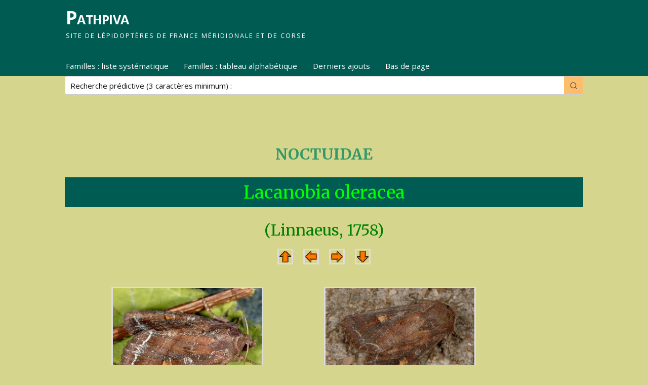

--- FILE ---
content_type: text/html; charset=UTF-8
request_url: https://pathpiva.fr/lacanobia-oleracea/
body_size: 17597
content:
<!DOCTYPE html>
<html lang="fr-FR">
<head>
<meta http-equiv="Content-Type" content="text/html; charset=UTF-8" />
<meta name="viewport" content="width=device-width, user-scalable=no, initial-scale=1.0, minimum-scale=1.0, maximum-scale=1.0">
<link rel="profile" href="http://gmpg.org/xfn/11" />
<link rel="pingback" href="https://pathpiva.fr/xmlrpc.php" />
<title>Lacanobia oleracea &#8211; Pathpiva</title>
<style>
#wpadminbar #wp-admin-bar-wccp_free_top_button .ab-icon:before {
	content: "\f160";
	color: #02CA02;
	top: 3px;
}
#wpadminbar #wp-admin-bar-wccp_free_top_button .ab-icon {
	transform: rotate(45deg);
}
</style>
    <!-- Predictive Search Widget Template Registered -->
    	<script type="text/template" id="wp_psearch_tempTpl">
    		This\'s temp Template from Predictive Search    	</script>
    <script type="text/template" id="wp_psearch_itemTpl"><div class="ajax_search_content">
	<div class="result_row">
		{{ if ( image_url != null && image_url != '' ) { }}<span class="rs_avatar"><a href="{{= url }}" aria-label="{{= title }}"><img src="{{= image_url }}" /></a></span>{{ } }}
		<div class="rs_content_popup {{ if ( image_url == null || image_url == '' ) { }}no_image{{ } }}">
			<a href="{{= url }}" aria-label="{{= title }}">
				<span class="rs_name">{{= title }}</span>
			</a>
						<a href="{{= url }}" aria-label="{{= title }}">
				{{ if ( description != null && description != '' ) { }}<span class="rs_description">{{= description }}</span>{{ } }}
			</a>
									{{ if ( categories.length > 0 ) { }}
				<span class="rs_cat posted_in">
					Category:
					{{ var number_cat = 0; }}
					{{ _.each( categories, function( cat_data ) { number_cat++; }}
						{{ if ( number_cat > 1 ) { }}, {{ } }}<a class="rs_cat_link" href="{{= cat_data.url }}">{{= cat_data.name }}</a>
					{{ }); }}
				</span>
			{{ } }}
					</div>
	</div>
</div></script>
<script type="text/template" id="wp_psearch_footerSidebarTpl"><div rel="more_result" class="more_result">
		<span>See more search results for &#039;{{= title }}&#039; in:</span>
		{{ if ( description != null && description != '' ) { }}{{= description }}{{ } }}
</div></script><script type="text/template" id="wp_psearch_footerHeaderTpl"><div rel="more_result" class="more_result">
		<span>See more search results for &#039;{{= title }}&#039; in:</span>
		{{ if ( description != null && description != '' ) { }}{{= description }}{{ } }}
</div></script>
    <meta name='robots' content='max-image-preview:large' />
<link rel='dns-prefetch' href='//fonts.googleapis.com' />
<link rel="alternate" type="application/rss+xml" title="Pathpiva &raquo; Flux" href="https://pathpiva.fr/feed/" />
<link rel="alternate" type="application/rss+xml" title="Pathpiva &raquo; Flux des commentaires" href="https://pathpiva.fr/comments/feed/" />
<link rel="alternate" title="oEmbed (JSON)" type="application/json+oembed" href="https://pathpiva.fr/wp-json/oembed/1.0/embed?url=https%3A%2F%2Fpathpiva.fr%2Flacanobia-oleracea%2F" />
<link rel="alternate" title="oEmbed (XML)" type="text/xml+oembed" href="https://pathpiva.fr/wp-json/oembed/1.0/embed?url=https%3A%2F%2Fpathpiva.fr%2Flacanobia-oleracea%2F&#038;format=xml" />
<style id='wp-img-auto-sizes-contain-inline-css' type='text/css'>
img:is([sizes=auto i],[sizes^="auto," i]){contain-intrinsic-size:3000px 1500px}
/*# sourceURL=wp-img-auto-sizes-contain-inline-css */
</style>
<style id='wp-emoji-styles-inline-css' type='text/css'>

	img.wp-smiley, img.emoji {
		display: inline !important;
		border: none !important;
		box-shadow: none !important;
		height: 1em !important;
		width: 1em !important;
		margin: 0 0.07em !important;
		vertical-align: -0.1em !important;
		background: none !important;
		padding: 0 !important;
	}
/*# sourceURL=wp-emoji-styles-inline-css */
</style>
<style id='wp-block-library-inline-css' type='text/css'>
:root{--wp-block-synced-color:#7a00df;--wp-block-synced-color--rgb:122,0,223;--wp-bound-block-color:var(--wp-block-synced-color);--wp-editor-canvas-background:#ddd;--wp-admin-theme-color:#007cba;--wp-admin-theme-color--rgb:0,124,186;--wp-admin-theme-color-darker-10:#006ba1;--wp-admin-theme-color-darker-10--rgb:0,107,160.5;--wp-admin-theme-color-darker-20:#005a87;--wp-admin-theme-color-darker-20--rgb:0,90,135;--wp-admin-border-width-focus:2px}@media (min-resolution:192dpi){:root{--wp-admin-border-width-focus:1.5px}}.wp-element-button{cursor:pointer}:root .has-very-light-gray-background-color{background-color:#eee}:root .has-very-dark-gray-background-color{background-color:#313131}:root .has-very-light-gray-color{color:#eee}:root .has-very-dark-gray-color{color:#313131}:root .has-vivid-green-cyan-to-vivid-cyan-blue-gradient-background{background:linear-gradient(135deg,#00d084,#0693e3)}:root .has-purple-crush-gradient-background{background:linear-gradient(135deg,#34e2e4,#4721fb 50%,#ab1dfe)}:root .has-hazy-dawn-gradient-background{background:linear-gradient(135deg,#faaca8,#dad0ec)}:root .has-subdued-olive-gradient-background{background:linear-gradient(135deg,#fafae1,#67a671)}:root .has-atomic-cream-gradient-background{background:linear-gradient(135deg,#fdd79a,#004a59)}:root .has-nightshade-gradient-background{background:linear-gradient(135deg,#330968,#31cdcf)}:root .has-midnight-gradient-background{background:linear-gradient(135deg,#020381,#2874fc)}:root{--wp--preset--font-size--normal:16px;--wp--preset--font-size--huge:42px}.has-regular-font-size{font-size:1em}.has-larger-font-size{font-size:2.625em}.has-normal-font-size{font-size:var(--wp--preset--font-size--normal)}.has-huge-font-size{font-size:var(--wp--preset--font-size--huge)}.has-text-align-center{text-align:center}.has-text-align-left{text-align:left}.has-text-align-right{text-align:right}.has-fit-text{white-space:nowrap!important}#end-resizable-editor-section{display:none}.aligncenter{clear:both}.items-justified-left{justify-content:flex-start}.items-justified-center{justify-content:center}.items-justified-right{justify-content:flex-end}.items-justified-space-between{justify-content:space-between}.screen-reader-text{border:0;clip-path:inset(50%);height:1px;margin:-1px;overflow:hidden;padding:0;position:absolute;width:1px;word-wrap:normal!important}.screen-reader-text:focus{background-color:#ddd;clip-path:none;color:#444;display:block;font-size:1em;height:auto;left:5px;line-height:normal;padding:15px 23px 14px;text-decoration:none;top:5px;width:auto;z-index:100000}html :where(.has-border-color){border-style:solid}html :where([style*=border-top-color]){border-top-style:solid}html :where([style*=border-right-color]){border-right-style:solid}html :where([style*=border-bottom-color]){border-bottom-style:solid}html :where([style*=border-left-color]){border-left-style:solid}html :where([style*=border-width]){border-style:solid}html :where([style*=border-top-width]){border-top-style:solid}html :where([style*=border-right-width]){border-right-style:solid}html :where([style*=border-bottom-width]){border-bottom-style:solid}html :where([style*=border-left-width]){border-left-style:solid}html :where(img[class*=wp-image-]){height:auto;max-width:100%}:where(figure){margin:0 0 1em}html :where(.is-position-sticky){--wp-admin--admin-bar--position-offset:var(--wp-admin--admin-bar--height,0px)}@media screen and (max-width:600px){html :where(.is-position-sticky){--wp-admin--admin-bar--position-offset:0px}}

/*# sourceURL=wp-block-library-inline-css */
</style><link rel='stylesheet' id='predictive-search-block-frontend-css' href='https://pathpiva.fr/wp-content/plugins/predictive-search/dist/blocks.style.build.css?ver=6.9' type='text/css' media='all' />
<style id='global-styles-inline-css' type='text/css'>
:root{--wp--preset--aspect-ratio--square: 1;--wp--preset--aspect-ratio--4-3: 4/3;--wp--preset--aspect-ratio--3-4: 3/4;--wp--preset--aspect-ratio--3-2: 3/2;--wp--preset--aspect-ratio--2-3: 2/3;--wp--preset--aspect-ratio--16-9: 16/9;--wp--preset--aspect-ratio--9-16: 9/16;--wp--preset--color--black: #000000;--wp--preset--color--cyan-bluish-gray: #abb8c3;--wp--preset--color--white: #ffffff;--wp--preset--color--pale-pink: #f78da7;--wp--preset--color--vivid-red: #cf2e2e;--wp--preset--color--luminous-vivid-orange: #ff6900;--wp--preset--color--luminous-vivid-amber: #fcb900;--wp--preset--color--light-green-cyan: #7bdcb5;--wp--preset--color--vivid-green-cyan: #00d084;--wp--preset--color--pale-cyan-blue: #8ed1fc;--wp--preset--color--vivid-cyan-blue: #0693e3;--wp--preset--color--vivid-purple: #9b51e0;--wp--preset--gradient--vivid-cyan-blue-to-vivid-purple: linear-gradient(135deg,rgb(6,147,227) 0%,rgb(155,81,224) 100%);--wp--preset--gradient--light-green-cyan-to-vivid-green-cyan: linear-gradient(135deg,rgb(122,220,180) 0%,rgb(0,208,130) 100%);--wp--preset--gradient--luminous-vivid-amber-to-luminous-vivid-orange: linear-gradient(135deg,rgb(252,185,0) 0%,rgb(255,105,0) 100%);--wp--preset--gradient--luminous-vivid-orange-to-vivid-red: linear-gradient(135deg,rgb(255,105,0) 0%,rgb(207,46,46) 100%);--wp--preset--gradient--very-light-gray-to-cyan-bluish-gray: linear-gradient(135deg,rgb(238,238,238) 0%,rgb(169,184,195) 100%);--wp--preset--gradient--cool-to-warm-spectrum: linear-gradient(135deg,rgb(74,234,220) 0%,rgb(151,120,209) 20%,rgb(207,42,186) 40%,rgb(238,44,130) 60%,rgb(251,105,98) 80%,rgb(254,248,76) 100%);--wp--preset--gradient--blush-light-purple: linear-gradient(135deg,rgb(255,206,236) 0%,rgb(152,150,240) 100%);--wp--preset--gradient--blush-bordeaux: linear-gradient(135deg,rgb(254,205,165) 0%,rgb(254,45,45) 50%,rgb(107,0,62) 100%);--wp--preset--gradient--luminous-dusk: linear-gradient(135deg,rgb(255,203,112) 0%,rgb(199,81,192) 50%,rgb(65,88,208) 100%);--wp--preset--gradient--pale-ocean: linear-gradient(135deg,rgb(255,245,203) 0%,rgb(182,227,212) 50%,rgb(51,167,181) 100%);--wp--preset--gradient--electric-grass: linear-gradient(135deg,rgb(202,248,128) 0%,rgb(113,206,126) 100%);--wp--preset--gradient--midnight: linear-gradient(135deg,rgb(2,3,129) 0%,rgb(40,116,252) 100%);--wp--preset--font-size--small: 13px;--wp--preset--font-size--medium: 20px;--wp--preset--font-size--large: 36px;--wp--preset--font-size--x-large: 42px;--wp--preset--spacing--20: 0.44rem;--wp--preset--spacing--30: 0.67rem;--wp--preset--spacing--40: 1rem;--wp--preset--spacing--50: 1.5rem;--wp--preset--spacing--60: 2.25rem;--wp--preset--spacing--70: 3.38rem;--wp--preset--spacing--80: 5.06rem;--wp--preset--shadow--natural: 6px 6px 9px rgba(0, 0, 0, 0.2);--wp--preset--shadow--deep: 12px 12px 50px rgba(0, 0, 0, 0.4);--wp--preset--shadow--sharp: 6px 6px 0px rgba(0, 0, 0, 0.2);--wp--preset--shadow--outlined: 6px 6px 0px -3px rgb(255, 255, 255), 6px 6px rgb(0, 0, 0);--wp--preset--shadow--crisp: 6px 6px 0px rgb(0, 0, 0);}:where(.is-layout-flex){gap: 0.5em;}:where(.is-layout-grid){gap: 0.5em;}body .is-layout-flex{display: flex;}.is-layout-flex{flex-wrap: wrap;align-items: center;}.is-layout-flex > :is(*, div){margin: 0;}body .is-layout-grid{display: grid;}.is-layout-grid > :is(*, div){margin: 0;}:where(.wp-block-columns.is-layout-flex){gap: 2em;}:where(.wp-block-columns.is-layout-grid){gap: 2em;}:where(.wp-block-post-template.is-layout-flex){gap: 1.25em;}:where(.wp-block-post-template.is-layout-grid){gap: 1.25em;}.has-black-color{color: var(--wp--preset--color--black) !important;}.has-cyan-bluish-gray-color{color: var(--wp--preset--color--cyan-bluish-gray) !important;}.has-white-color{color: var(--wp--preset--color--white) !important;}.has-pale-pink-color{color: var(--wp--preset--color--pale-pink) !important;}.has-vivid-red-color{color: var(--wp--preset--color--vivid-red) !important;}.has-luminous-vivid-orange-color{color: var(--wp--preset--color--luminous-vivid-orange) !important;}.has-luminous-vivid-amber-color{color: var(--wp--preset--color--luminous-vivid-amber) !important;}.has-light-green-cyan-color{color: var(--wp--preset--color--light-green-cyan) !important;}.has-vivid-green-cyan-color{color: var(--wp--preset--color--vivid-green-cyan) !important;}.has-pale-cyan-blue-color{color: var(--wp--preset--color--pale-cyan-blue) !important;}.has-vivid-cyan-blue-color{color: var(--wp--preset--color--vivid-cyan-blue) !important;}.has-vivid-purple-color{color: var(--wp--preset--color--vivid-purple) !important;}.has-black-background-color{background-color: var(--wp--preset--color--black) !important;}.has-cyan-bluish-gray-background-color{background-color: var(--wp--preset--color--cyan-bluish-gray) !important;}.has-white-background-color{background-color: var(--wp--preset--color--white) !important;}.has-pale-pink-background-color{background-color: var(--wp--preset--color--pale-pink) !important;}.has-vivid-red-background-color{background-color: var(--wp--preset--color--vivid-red) !important;}.has-luminous-vivid-orange-background-color{background-color: var(--wp--preset--color--luminous-vivid-orange) !important;}.has-luminous-vivid-amber-background-color{background-color: var(--wp--preset--color--luminous-vivid-amber) !important;}.has-light-green-cyan-background-color{background-color: var(--wp--preset--color--light-green-cyan) !important;}.has-vivid-green-cyan-background-color{background-color: var(--wp--preset--color--vivid-green-cyan) !important;}.has-pale-cyan-blue-background-color{background-color: var(--wp--preset--color--pale-cyan-blue) !important;}.has-vivid-cyan-blue-background-color{background-color: var(--wp--preset--color--vivid-cyan-blue) !important;}.has-vivid-purple-background-color{background-color: var(--wp--preset--color--vivid-purple) !important;}.has-black-border-color{border-color: var(--wp--preset--color--black) !important;}.has-cyan-bluish-gray-border-color{border-color: var(--wp--preset--color--cyan-bluish-gray) !important;}.has-white-border-color{border-color: var(--wp--preset--color--white) !important;}.has-pale-pink-border-color{border-color: var(--wp--preset--color--pale-pink) !important;}.has-vivid-red-border-color{border-color: var(--wp--preset--color--vivid-red) !important;}.has-luminous-vivid-orange-border-color{border-color: var(--wp--preset--color--luminous-vivid-orange) !important;}.has-luminous-vivid-amber-border-color{border-color: var(--wp--preset--color--luminous-vivid-amber) !important;}.has-light-green-cyan-border-color{border-color: var(--wp--preset--color--light-green-cyan) !important;}.has-vivid-green-cyan-border-color{border-color: var(--wp--preset--color--vivid-green-cyan) !important;}.has-pale-cyan-blue-border-color{border-color: var(--wp--preset--color--pale-cyan-blue) !important;}.has-vivid-cyan-blue-border-color{border-color: var(--wp--preset--color--vivid-cyan-blue) !important;}.has-vivid-purple-border-color{border-color: var(--wp--preset--color--vivid-purple) !important;}.has-vivid-cyan-blue-to-vivid-purple-gradient-background{background: var(--wp--preset--gradient--vivid-cyan-blue-to-vivid-purple) !important;}.has-light-green-cyan-to-vivid-green-cyan-gradient-background{background: var(--wp--preset--gradient--light-green-cyan-to-vivid-green-cyan) !important;}.has-luminous-vivid-amber-to-luminous-vivid-orange-gradient-background{background: var(--wp--preset--gradient--luminous-vivid-amber-to-luminous-vivid-orange) !important;}.has-luminous-vivid-orange-to-vivid-red-gradient-background{background: var(--wp--preset--gradient--luminous-vivid-orange-to-vivid-red) !important;}.has-very-light-gray-to-cyan-bluish-gray-gradient-background{background: var(--wp--preset--gradient--very-light-gray-to-cyan-bluish-gray) !important;}.has-cool-to-warm-spectrum-gradient-background{background: var(--wp--preset--gradient--cool-to-warm-spectrum) !important;}.has-blush-light-purple-gradient-background{background: var(--wp--preset--gradient--blush-light-purple) !important;}.has-blush-bordeaux-gradient-background{background: var(--wp--preset--gradient--blush-bordeaux) !important;}.has-luminous-dusk-gradient-background{background: var(--wp--preset--gradient--luminous-dusk) !important;}.has-pale-ocean-gradient-background{background: var(--wp--preset--gradient--pale-ocean) !important;}.has-electric-grass-gradient-background{background: var(--wp--preset--gradient--electric-grass) !important;}.has-midnight-gradient-background{background: var(--wp--preset--gradient--midnight) !important;}.has-small-font-size{font-size: var(--wp--preset--font-size--small) !important;}.has-medium-font-size{font-size: var(--wp--preset--font-size--medium) !important;}.has-large-font-size{font-size: var(--wp--preset--font-size--large) !important;}.has-x-large-font-size{font-size: var(--wp--preset--font-size--x-large) !important;}
/*# sourceURL=global-styles-inline-css */
</style>

<style id='classic-theme-styles-inline-css' type='text/css'>
/*! This file is auto-generated */
.wp-block-button__link{color:#fff;background-color:#32373c;border-radius:9999px;box-shadow:none;text-decoration:none;padding:calc(.667em + 2px) calc(1.333em + 2px);font-size:1.125em}.wp-block-file__button{background:#32373c;color:#fff;text-decoration:none}
/*# sourceURL=/wp-includes/css/classic-themes.min.css */
</style>
<link rel='stylesheet' id='contact-form-7-css' href='https://pathpiva.fr/wp-content/plugins/contact-form-7/includes/css/styles.css?ver=6.1.4' type='text/css' media='all' />
<link rel='stylesheet' id='mantra-style-css' href='https://pathpiva.fr/wp-content/themes/mantra/style.css?ver=3.3.3' type='text/css' media='all' />
<style id='mantra-style-inline-css' type='text/css'>
 #wrapper { max-width: 1980px; } #content { width: 100%; max-width:1760px; max-width: calc( 100% - 220px ); } #content { max-width:1980px; margin-top:0; } html { font-size:16px; } #main, #access ul li.current_page_item, #access ul li.current-menu-item, #access ul ul li, #nav-toggle { background-color:#d6d58e} #access ul li { background-color:#005c53} #primary { background-color:#d6d58e} #secondary { background-color:#d6d58e} body, input, textarea {font-family:"Open Sans"; } #content h1.entry-title a, #content h2.entry-title a, #content h1.entry-title, #content h2.entry-title, #front-text1 h2, #front-text2 h2 {font-family: "Merriweather"; } .widget-area {font-family:"Open Sans"; } .entry-content h1, .entry-content h2, .entry-content h3, .entry-content h4, .entry-content h5, .entry-content h6 {font-family:"Merriweather"; } #access ul li {border-radius:0;} .entry-meta { background:#FFF;border:none;-webkit-box-shadow:none;-moz-box-shadow:none;box-shadow:none;} .entry-content ul li { background-image:none ; padding-left:0;} .entry-content ul { margin-left:0; } #respond .form-allowed-tags { display:none;} .nocomments, .nocomments2 {display:none;} .comments-link span { display:none;} #content table, #content tr td {border:none;} #content tr, #content tr th, #content thead th {background:none;} #header-container > div { margin-top:10px; } #header-container > div { margin-left:130px; } body { background-color:#d6d58e !important; } #header { background-color:#005c53; } #footer { background-color:#005c53; } #footer2 { background-color:#005c53; } #site-title span a { color:#ffffff; } #site-description { color:#ffffff; } #content, .column-text, #front-text3, #front-text4 { color:#042940 ;} .widget-area a:link, .widget-area a:visited, a:link, a:visited ,#searchform #s:hover, #container #s:hover, #access a:hover, #wp-calendar tbody td a, #site-info a, #site-copyright a, #access li:hover > a, #access ul ul:hover > a { color:#ffffff; } a:hover, .entry-meta a:hover, .entry-utility a:hover, .widget-area a:hover { color:#d6d58e; } #content .entry-title a, #content .entry-title, #content h1, #content h2, #content h3, #content h4, #content h5, #content h6 { color:#444444; } #content .entry-title a:hover { color:#000000; } .widget-title { background-color:#d6d58e; } .widget-title { color:#FFFFFF; } #footer-widget-area .widget-title { color:#FFFFFF; } #footer-widget-area a { color:#ffffff; } #footer-widget-area a:hover { color:#d6d58e; } body .wp-caption { background-image:url(https://pathpiva.fr/wp-content/themes/mantra/resources/images/pins/Pin2.png); } .page h1.entry-title, .home .page h2.entry-title { display:none; } .entry-meta .bl_sep { display:none; } .entry-meta time.onDate { display:none; } .entry-meta .comments-link, .entry-meta2 .comments-link { display:none; } .entry-meta .author { display:none; } .entry-meta span.bl_categ, .entry-meta2 span.bl_categ { display:none; } .entry-utility span.bl_posted, .entry-meta2 span.bl_tagg,.entry-meta3 span.bl_tagg { display:none; } .entry-utility span.bl_bookmark { display:none; } .entry-content p:not(:last-child), .entry-content ul, .entry-summary ul, .entry-content ol, .entry-summary ol { margin-bottom:1.5em;} .entry-meta .entry-time { display:none; } #content .entry-meta, #content .entry-header div.entry-meta2 > * { display:none; } #branding { height:100px ;} 
/* Mantra Custom CSS */ body{margin: 0px; padding: 0px;} #wrapper{padding: 0px;} /*header et nav*/ #header{z-index: 10000;} #site-title span a:hover{color: #d6d58e;} .skip-link.screen-reader-text{width: 0%;} #access{padding-left: 115px; display: flex; flex-direction: row; justify-content: space-between;} .menu{margin: 0px!important;} .codecourt{ width: 35%;padding-left: 20px;padding-right: 50px;margin-right: 130px;} #content{padding: 0px 8em;} #access a{padding: 0.5em 0.8em;} #prime_nav li a{color: #ffffff;} #prime_nav li a:hover{color: #d6d58e;} #prime_nav li a:active{color: #d6d58e;} #access ul li{box-shadow: none;} #nav-toggle span{color: #042940;} #menu-item-69968:hover .sub-menu li{background-color: white;} #menu-item-69968:hover .sub-menu li:hover{background-color: #005c53;} #menu-item-69968:hover .sub-menu li:hover a{color: white;} /* Content */ .entry-content h1{font-size: 1.9em;} .entry-content table{display: flex; justify-content: center; height: initial!important;} .entry-content table tbody tr{background-color: #d6d58e;} .entry-content tr td{padding: 6px 10px;} table tbody tr{display: flex; flex-flow: row wrap; justify-content: space-around;} table tbody tr td a, table tbody tr td span em a, h3 span a, p span a, p span a em{color: #042940!important;} table tbody tr td a:hover, table tbody tr td a:avtive, table tbody tr td span em a:hover, table tbody tr td span em a:avtive, h3 span a:hover, h3 span a:active, p span a:hover, p span a em:hover{color: #005c53!important;} .wpcf7.no-js{text-align: center;} #wpcf7-f208-p2-o1 code, #wpcf7-f208-p2-o1 code p span, #wpcf7-f208-p2-o1 code p span textarea{width: 70%;} .wpcf7-form-control.has-spinner.wpcf7-submit{background-color: #005c53;color: white;} .wpcf7-form-control.has-spinner.wpcf7-submit:hover{background-color: #9fc131;color: white;} .entry-content p code{display: none;} .entry-content h2{background-color: #005c53;padding: 0px 10px;} .entry-content code{padding: 0;} /*Footer */ #footer2 div:last-child{display: none;} #site-copyright{color: white;} /*Les media query */ @media (max-width: 1220px){ #access { display: none; width: 800px; padding-left: 10%; padding-top: 5px; font-size: 15px; } .wpps_mobile_icon.header_temp{ padding-right: 30px; padding-top: 10px; } #nav-toggle { display: block; float: left; margin: 20px auto 0; cursor: pointer; width: 100%; padding: 5px 6%; letter-spacing: 2px; text-transform: uppercase; } #nav-toggle span::before { content: "\e820"; font-family: "elusive"; font-size: 16px; height: 40px; line-height: 40px; } .codecourt{ width: 100%; padding: 10px 20px 5px; } .entry-content table{display: flex; justify-content: center; height: initial!important; } #wpcf7-f208-p2-o1 code{ width: 100%; } #wpcf7-f208-p2-o1 code p span input, #wpcf7-f208-p2-o1 code p span textarea{ width: 95%!important; } } /* Version mobile */ @media (max-width: 800px){ #access { display: none; width: 100%; margin-left: 0; margin-right: 0; padding-left: 0; } .menu{ padding-left: 15px; } .wpps_container .wpps_nav_field input.wpps_search_keyword { font-size: 13px !important; } }
/*# sourceURL=mantra-style-inline-css */
</style>
<link rel='stylesheet' id='mantra-googlefont-css' href='//fonts.googleapis.com/css?family=Open+Sans%3A400%2C700&#038;ver=6.9' type='text/css' media='all' />
<link rel='stylesheet' id='mantra-googlefont-title-css' href='//fonts.googleapis.com/css?family=Merriweather%3A400%2C700&#038;ver=6.9' type='text/css' media='all' />
<link rel='stylesheet' id='mantra-googlefont-side-css' href='//fonts.googleapis.com/css?family=Open+Sans%3A400%2C700&#038;ver=6.9' type='text/css' media='all' />
<link rel='stylesheet' id='mantra-googlefont-headings-css' href='//fonts.googleapis.com/css?family=Merriweather%3A400%2C700&#038;ver=6.9' type='text/css' media='all' />
<link rel='stylesheet' id='mantra-mobile-css' href='https://pathpiva.fr/wp-content/themes/mantra/resources/css/style-mobile.css?ver=3.3.3' type='text/css' media='all' />
<link rel='stylesheet' id='slb_core-css' href='https://pathpiva.fr/wp-content/plugins/simple-lightbox/client/css/app.css?ver=2.9.4' type='text/css' media='all' />
<link rel='stylesheet' id='wp-predictive-search-style-css' href='https://pathpiva.fr/wp-content/plugins/predictive-search/assets/css/wp_predictive_search.css?ver=1.4.2' type='text/css' media='all' />
<link rel='stylesheet' id='wp-predictive-search-dynamic-style-css' href='//pathpiva.fr/wp-content/uploads/sass/wp_predictive_search.min.css?ver=1715850222' type='text/css' media='all' />
<script type="text/javascript" src="https://pathpiva.fr/wp-includes/js/jquery/jquery.min.js?ver=3.7.1" id="jquery-core-js"></script>
<script type="text/javascript" src="https://pathpiva.fr/wp-includes/js/jquery/jquery-migrate.min.js?ver=3.4.1" id="jquery-migrate-js"></script>
<script type="text/javascript" id="mantra-frontend-js-extra">
/* <![CDATA[ */
var mantra_options = {"responsive":"1","image_class":"imageFive","equalize_sidebars":"1"};
//# sourceURL=mantra-frontend-js-extra
/* ]]> */
</script>
<script type="text/javascript" src="https://pathpiva.fr/wp-content/themes/mantra/resources/js/frontend.js?ver=3.3.3" id="mantra-frontend-js"></script>
<link rel="https://api.w.org/" href="https://pathpiva.fr/wp-json/" /><link rel="alternate" title="JSON" type="application/json" href="https://pathpiva.fr/wp-json/wp/v2/pages/43892" /><link rel="EditURI" type="application/rsd+xml" title="RSD" href="https://pathpiva.fr/xmlrpc.php?rsd" />
<meta name="generator" content="WordPress 6.9" />
<link rel='shortlink' href='https://pathpiva.fr/?p=43892' />
<script id="wpcp_disable_selection" type="text/javascript">
var image_save_msg='You are not allowed to save images!';
	var no_menu_msg='Context Menu disabled!';
	var smessage = "Content is protected !!";

function disableEnterKey(e)
{
	var elemtype = e.target.tagName;
	
	elemtype = elemtype.toUpperCase();
	
	if (elemtype == "TEXT" || elemtype == "TEXTAREA" || elemtype == "INPUT" || elemtype == "PASSWORD" || elemtype == "SELECT" || elemtype == "OPTION" || elemtype == "EMBED")
	{
		elemtype = 'TEXT';
	}
	
	if (e.ctrlKey){
     var key;
     if(window.event)
          key = window.event.keyCode;     //IE
     else
          key = e.which;     //firefox (97)
    //if (key != 17) alert(key);
     if (elemtype!= 'TEXT' && (key == 97 || key == 65 || key == 67 || key == 99 || key == 88 || key == 120 || key == 26 || key == 85  || key == 86 || key == 83 || key == 43 || key == 73))
     {
		if(wccp_free_iscontenteditable(e)) return true;
		show_wpcp_message('You are not allowed to copy content or view source');
		return false;
     }else
     	return true;
     }
}


/*For contenteditable tags*/
function wccp_free_iscontenteditable(e)
{
	var e = e || window.event; // also there is no e.target property in IE. instead IE uses window.event.srcElement
  	
	var target = e.target || e.srcElement;

	var elemtype = e.target.nodeName;
	
	elemtype = elemtype.toUpperCase();
	
	var iscontenteditable = "false";
		
	if(typeof target.getAttribute!="undefined" ) iscontenteditable = target.getAttribute("contenteditable"); // Return true or false as string
	
	var iscontenteditable2 = false;
	
	if(typeof target.isContentEditable!="undefined" ) iscontenteditable2 = target.isContentEditable; // Return true or false as boolean

	if(target.parentElement.isContentEditable) iscontenteditable2 = true;
	
	if (iscontenteditable == "true" || iscontenteditable2 == true)
	{
		if(typeof target.style!="undefined" ) target.style.cursor = "text";
		
		return true;
	}
}

////////////////////////////////////
function disable_copy(e)
{	
	var e = e || window.event; // also there is no e.target property in IE. instead IE uses window.event.srcElement
	
	var elemtype = e.target.tagName;
	
	elemtype = elemtype.toUpperCase();
	
	if (elemtype == "TEXT" || elemtype == "TEXTAREA" || elemtype == "INPUT" || elemtype == "PASSWORD" || elemtype == "SELECT" || elemtype == "OPTION" || elemtype == "EMBED")
	{
		elemtype = 'TEXT';
	}
	
	if(wccp_free_iscontenteditable(e)) return true;
	
	var isSafari = /Safari/.test(navigator.userAgent) && /Apple Computer/.test(navigator.vendor);
	
	var checker_IMG = '';
	if (elemtype == "IMG" && checker_IMG == 'checked' && e.detail >= 2) {show_wpcp_message(alertMsg_IMG);return false;}
	if (elemtype != "TEXT")
	{
		if (smessage !== "" && e.detail == 2)
			show_wpcp_message(smessage);
		
		if (isSafari)
			return true;
		else
			return false;
	}	
}

//////////////////////////////////////////
function disable_copy_ie()
{
	var e = e || window.event;
	var elemtype = window.event.srcElement.nodeName;
	elemtype = elemtype.toUpperCase();
	if(wccp_free_iscontenteditable(e)) return true;
	if (elemtype == "IMG") {show_wpcp_message(alertMsg_IMG);return false;}
	if (elemtype != "TEXT" && elemtype != "TEXTAREA" && elemtype != "INPUT" && elemtype != "PASSWORD" && elemtype != "SELECT" && elemtype != "OPTION" && elemtype != "EMBED")
	{
		return false;
	}
}	
function reEnable()
{
	return true;
}
document.onkeydown = disableEnterKey;
document.onselectstart = disable_copy_ie;
if(navigator.userAgent.indexOf('MSIE')==-1)
{
	document.onmousedown = disable_copy;
	document.onclick = reEnable;
}
function disableSelection(target)
{
    //For IE This code will work
    if (typeof target.onselectstart!="undefined")
    target.onselectstart = disable_copy_ie;
    
    //For Firefox This code will work
    else if (typeof target.style.MozUserSelect!="undefined")
    {target.style.MozUserSelect="none";}
    
    //All other  (ie: Opera) This code will work
    else
    target.onmousedown=function(){return false}
    target.style.cursor = "default";
}
//Calling the JS function directly just after body load
window.onload = function(){disableSelection(document.body);};

//////////////////special for safari Start////////////////
var onlongtouch;
var timer;
var touchduration = 1000; //length of time we want the user to touch before we do something

var elemtype = "";
function touchstart(e) {
	var e = e || window.event;
  // also there is no e.target property in IE.
  // instead IE uses window.event.srcElement
  	var target = e.target || e.srcElement;
	
	elemtype = window.event.srcElement.nodeName;
	
	elemtype = elemtype.toUpperCase();
	
	if(!wccp_pro_is_passive()) e.preventDefault();
	if (!timer) {
		timer = setTimeout(onlongtouch, touchduration);
	}
}

function touchend() {
    //stops short touches from firing the event
    if (timer) {
        clearTimeout(timer);
        timer = null;
    }
	onlongtouch();
}

onlongtouch = function(e) { //this will clear the current selection if anything selected
	
	if (elemtype != "TEXT" && elemtype != "TEXTAREA" && elemtype != "INPUT" && elemtype != "PASSWORD" && elemtype != "SELECT" && elemtype != "EMBED" && elemtype != "OPTION")	
	{
		if (window.getSelection) {
			if (window.getSelection().empty) {  // Chrome
			window.getSelection().empty();
			} else if (window.getSelection().removeAllRanges) {  // Firefox
			window.getSelection().removeAllRanges();
			}
		} else if (document.selection) {  // IE?
			document.selection.empty();
		}
		return false;
	}
};

document.addEventListener("DOMContentLoaded", function(event) { 
    window.addEventListener("touchstart", touchstart, false);
    window.addEventListener("touchend", touchend, false);
});

function wccp_pro_is_passive() {

  var cold = false,
  hike = function() {};

  try {
	  const object1 = {};
  var aid = Object.defineProperty(object1, 'passive', {
  get() {cold = true}
  });
  window.addEventListener('test', hike, aid);
  window.removeEventListener('test', hike, aid);
  } catch (e) {}

  return cold;
}
/*special for safari End*/
</script>
<script id="wpcp_disable_Right_Click" type="text/javascript">
document.ondragstart = function() { return false;}
	function nocontext(e) {
	   return false;
	}
	document.oncontextmenu = nocontext;
</script>
<style>
.unselectable
{
-moz-user-select:none;
-webkit-user-select:none;
cursor: default;
}
html
{
-webkit-touch-callout: none;
-webkit-user-select: none;
-khtml-user-select: none;
-moz-user-select: none;
-ms-user-select: none;
user-select: none;
-webkit-tap-highlight-color: rgba(0,0,0,0);
}
</style>
<script id="wpcp_css_disable_selection" type="text/javascript">
var e = document.getElementsByTagName('body')[0];
if(e)
{
	e.setAttribute('unselectable',"on");
}
</script>
<!--[if lte IE 8]> <style type="text/css" media="screen"> #access ul li, .edit-link a , #footer-widget-area .widget-title, .entry-meta,.entry-meta .comments-link, .short-button-light, .short-button-dark ,.short-button-color ,blockquote { position:relative; behavior: url(https://pathpiva.fr/wp-content/themes/mantra/resources/js/PIE/PIE.php); } #access ul ul { -pie-box-shadow:0px 5px 5px #999; } #access ul li.current_page_item, #access ul li.current-menu-item , #access ul li ,#access ul ul ,#access ul ul li, .commentlist li.comment ,.commentlist .avatar, .nivo-caption, .theme-default .nivoSlider { behavior: url(https://pathpiva.fr/wp-content/themes/mantra/resources/js/PIE/PIE.php); } </style> <![endif]--><link rel="canonical" href="https://pathpiva.fr/lacanobia-oleracea/" />

<style type="text/css" id="custom-background-css">
body.custom-background { background-color: #d6d58e; }
</style>
	<link rel="icon" href="https://pathpiva.fr/wp-content/uploads/2023/06/favicon-16x16-1.png" sizes="32x32" />
<link rel="icon" href="https://pathpiva.fr/wp-content/uploads/2023/06/favicon-16x16-1.png" sizes="192x192" />
<link rel="apple-touch-icon" href="https://pathpiva.fr/wp-content/uploads/2023/06/favicon-16x16-1.png" />
<meta name="msapplication-TileImage" content="https://pathpiva.fr/wp-content/uploads/2023/06/favicon-16x16-1.png" />
<!--[if lt IE 9]>
	<script>
	document.createElement('header');
	document.createElement('nav');
	document.createElement('section');
	document.createElement('article');
	document.createElement('aside');
	document.createElement('footer');
	document.createElement('hgroup');
	</script>
	<![endif]--> </head>
<body class="wp-singular page-template-default page page-id-43892 custom-background wp-theme-mantra unselectable mantra-image-five mantra-caption-light-gray mantra-hratio-0 mantra-no-sidebar mantra-menu-center">
	    <div id="toTop"><i class="crycon-back2top"></i> </div>
		
<div id="wrapper" class="hfeed">


<header id="header">

		<div id="masthead">

			<div id="branding" role="banner" >

				
	<div id="header-container">

				<div>
				<div id="site-title">
					<span> <a href="https://pathpiva.fr/" title="Pathpiva" rel="home">Pathpiva</a> </span>
				</div>
				<div id="site-description" >Site de lépidoptères de France méridionale et de Corse</div>
			</div> 	</div> <!-- #header-container -->
					<div style="clear:both;"></div>

			</div><!-- #branding -->

            <a id="nav-toggle"><span>&nbsp; Menu</span></a>
			<nav id="access" class="jssafe" role="navigation">

					<div class="skip-link screen-reader-text"><a href="#content" title="Aller au contenu principal">Aller au contenu principal</a></div>
	<div class="menu"><ul id="prime_nav" class="menu"><li id="menu-item-69967" class="menu-item menu-item-type-post_type menu-item-object-page menu-item-69967"><a href="https://pathpiva.fr/familles-liste-systematique/">Familles : liste systématique</a></li>
<li id="menu-item-69966" class="menu-item menu-item-type-post_type menu-item-object-page menu-item-69966"><a href="https://pathpiva.fr/familles-tableau-alphabetique/">Familles : tableau alphabétique</a></li>
<li id="menu-item-69968" class="menu-item menu-item-type-custom menu-item-object-custom menu-item-has-children menu-item-69968"><a href="#">Derniers ajouts</a>
<ul class="sub-menu">
	<li id="menu-item-73727" class="menu-item menu-item-type-post_type menu-item-object-page menu-item-73727"><a href="https://pathpiva.fr/eudarcia-leopoldella/">Eudarcia leopoldella</a></li>
	<li id="menu-item-73654" class="menu-item menu-item-type-post_type menu-item-object-page menu-item-73654"><a href="https://pathpiva.fr/coleophora-hackmani/">Coleophora hackmani</a></li>
	<li id="menu-item-73648" class="menu-item menu-item-type-post_type menu-item-object-page menu-item-73648"><a href="https://pathpiva.fr/elachista-luticomella/">Elachista luticomella</a></li>
	<li id="menu-item-73602" class="menu-item menu-item-type-post_type menu-item-object-page menu-item-73602"><a href="https://pathpiva.fr/ischnoscia-millierella/">Ischnoscia millierella</a></li>
	<li id="menu-item-73591" class="menu-item menu-item-type-post_type menu-item-object-page menu-item-73591"><a href="https://pathpiva.fr/glaucolepis-magna/">Glaucolepis magna</a></li>
	<li id="menu-item-73586" class="menu-item menu-item-type-post_type menu-item-object-page menu-item-73586"><a href="https://pathpiva.fr/elachista-utonella/">Elachista utonella</a></li>
	<li id="menu-item-73382" class="menu-item menu-item-type-post_type menu-item-object-page menu-item-73382"><a href="https://pathpiva.fr/oiketicoides-febretta/">Oiketicoides febretta</a></li>
	<li id="menu-item-73372" class="menu-item menu-item-type-post_type menu-item-object-page menu-item-73372"><a href="https://pathpiva.fr/dichrorampha-sylvicolana/">Dichrorampha sylvicolana</a></li>
	<li id="menu-item-73304" class="menu-item menu-item-type-post_type menu-item-object-page menu-item-73304"><a href="https://pathpiva.fr/coleophora-davidiella/">Coleophora davidiella</a></li>
	<li id="menu-item-73288" class="menu-item menu-item-type-post_type menu-item-object-page menu-item-73288"><a href="https://pathpiva.fr/agnoea-labonnei/">Agnoea labonnei</a></li>
</ul>
</li>
<li id="menu-item-70260" class="menu-item menu-item-type-custom menu-item-object-custom menu-item-70260"><a href="#goBottom">Bas de page</a></li>
</ul></div>
			</nav><!-- #access -->

		</div><!-- #masthead -->

	<div style="clear:both;"> </div>

</header><!-- #header -->
<div id="main" class="main">
	<div  id="forbottom" >
		
		<div style="clear:both;"> </div>

					<section id="container">

				<div id="content" role="main">
						<ul class="yoyo">
			<li id="block-10" class="widget-container widget_block"><style id='wp-predictive-search-search-icon-La60R-inline-css' type='text/css'>
#wpps_search_submit-La60R .wpps_nav_submit{}
/*# sourceURL=wp-predictive-search-search-icon-La60R-inline-css */
</style>
<style id='wp-predictive-search-search-input-ZCNYY4-inline-css' type='text/css'>
#wpps_nav_fill-ZCNYY4 .wpps_search_keyword{}
/*# sourceURL=wp-predictive-search-search-input-ZCNYY4-inline-css */
</style>
<style id='wp-predictive-search-search-bar-1WeA9v-inline-css' type='text/css'>
#wpps_container-1WeA9v{}
/*# sourceURL=wp-predictive-search-search-bar-1WeA9v-inline-css */
</style>
<style id='wp-predictive-search-dropdown-close-icon-Zxz5rF-inline-css' type='text/css'>
#predictive_results-Zhp6c6 .ps_close{}
/*# sourceURL=wp-predictive-search-dropdown-close-icon-Zxz5rF-inline-css */
</style>
<style id='wp-predictive-search-dropdown-title-kegxO-inline-css' type='text/css'>
#predictive_results-Zhp6c6 .ac_odd .ajax_search_content_title{}
/*# sourceURL=wp-predictive-search-dropdown-title-kegxO-inline-css */
</style>
<style id='wp-predictive-search-dropdown-items-Pa9pE-inline-css' type='text/css'>
#predictive_results-Zhp6c6 .ac_odd .ajax_search_content{}#predictive_results-Zhp6c6 .ac_odd:not(.ac_over) .ajax_search_content{}#predictive_results-Zhp6c6 .ac_odd.ac_over .ajax_search_content{}#predictive_results-Zhp6c6 .ac_odd .rs_content_popup .rs_name{}#predictive_results-Zhp6c6 .ac_odd:not(.ac_over) .rs_content_popup .rs_name{}#predictive_results-Zhp6c6 .ac_odd.ac_over .rs_content_popup .rs_name{}#predictive_results-Zhp6c6 .ac_odd .rs_avatar{}#predictive_results-Zhp6c6 .ac_odd .rs_content_popup{}#predictive_results-Zhp6c6 .ac_odd .rs_content_popup .rs_description{}#predictive_results-Zhp6c6 .ac_odd:not(.ac_over) .rs_content_popup .rs_description{}#predictive_results-Zhp6c6 .ac_odd.ac_over .rs_content_popup .rs_description{}#predictive_results-Zhp6c6 .ac_odd:not(.ac_over) .rs_content_popup .rs_cat{}#predictive_results-Zhp6c6 .ac_odd.ac_over .rs_content_popup .rs_cat{}#predictive_results-Zhp6c6 .ac_odd .rs_content_popup .rs_cat,
#predictive_results-Zhp6c6 .ac_odd .rs_content_popup .rs_cat > a{}#predictive_results-Zhp6c6 .ac_odd:not(.ac_over) .rs_content_popup .rs_cat > a{}#predictive_results-Zhp6c6 .ac_odd.ac_over .rs_content_popup .rs_cat > a{}
/*# sourceURL=wp-predictive-search-dropdown-items-Pa9pE-inline-css */
</style>
<style id='wp-predictive-search-dropdown-footer-B2Egk-inline-css' type='text/css'>
#predictive_results-Zhp6c6 .ac_odd .more_result{}
/*# sourceURL=wp-predictive-search-dropdown-footer-B2Egk-inline-css */
</style>
<style id='wp-predictive-search-results-dropdown-Zhp6c6-inline-css' type='text/css'>
#predictive_results-Zhp6c6{}
/*# sourceURL=wp-predictive-search-results-dropdown-Zhp6c6-inline-css */
</style>
<style id='wp-predictive-search-form-1WHUPP-inline-css' type='text/css'>
#wpps-1WHUPP{}@media only screen and (min-width:1025px){#wpps-1WHUPP .wpps_bar{max-width:100%}}@media only screen and (max-width:1024px) and (min-width:681px){#wpps-1WHUPP .wpps_bar{max-width:100%}}
/*# sourceURL=wp-predictive-search-form-1WHUPP-inline-css */
</style>
		<div id="wpps-1WHUPP" class="wpps_shortcode_container wpps_block wpps_block-1WHUPP">
			<div class="wpps_bar wpps_bar-1WHUPP search_icon_only"
				data-ps-id="1WHUPP"
				data-ps-row="28"

								data-ps-search_in="post"
				data-ps-search_other="post,page,category,post_tag"
				
								data-ps-popup_search_in="{&quot;post&quot;:6,&quot;page&quot;:6,&quot;category&quot;:6,&quot;post_tag&quot;:6}"
				
				
				data-ps-widget_template="custom"
			>
				
<div id="wpps_mobile_icon-2qIDbO" class="wpps_mobile_icon wpps_mobile_icon-2qIDbO">
<div style="display:inline-flex;justify-content:center;align-items:center" class="wp-block-wp-predictive-search-mobile-icon a3blockpress-svg-icon a3blockpress-svg-icon-fe_search"><svg style="display:inline-block;vertical-align:middle" viewBox="0 0 24 24" height="25" width="25" fill="none" stroke="currentColor" xmlns="http://www.w3.org/2000/svg" stroke-width="2" stroke-linecap="round" stroke-linejoin="round"><circle cx="11" cy="11" r="8"></circle><line x1="21" y1="21" x2="16.65" y2="16.65"></line></svg></div>
</div>

		<div id="wpps_container-1WeA9v" class="wpps_container wpps_container-1WeA9v wpps_container-1WHUPP">
			<form
				class="wpps_form"
				autocomplete="off"
				action="//pathpiva.fr/wordpress-search/"
				method="get"
			>
				
<input type="hidden" class="wpps_category_selector" name="cat_in" value="" data-ps-cat_max_wide="30" data-ps-taxonomy="category" />

<div id="wpps_search_submit-La60R" class="wpps_search_submit wpps_search_submit-La60R wpps_nav_right" aria-label="Search Now"><div class="wpps_nav_submit">
<div style="display:inline-flex;justify-content:center;align-items:center" class="wp-block-wp-predictive-search-search-icon a3blockpress-svg-icon a3blockpress-svg-icon-fe_search wpps_nav_submit_icon"><svg style="display:inline-block;vertical-align:middle" viewBox="0 0 24 24" height="16" width="16" fill="none" stroke="currentColor" xmlns="http://www.w3.org/2000/svg" stroke-width="2" stroke-linecap="round" stroke-linejoin="round"><circle cx="11" cy="11" r="8"></circle><line x1="21" y1="21" x2="16.65" y2="16.65"></line></svg></div>
<input class="wpps_nav_submit_bt" type="button" value="Go" aria-label="Go"></div></div>

		<div id="wpps_nav_fill-ZCNYY4" class="wpps_nav_fill wpps_nav_fill-ZCNYY4">
			<div class="wpps_nav_field">
				<input type="text" name="rs" class="wpps_search_keyword" id="wpps_search_keyword_1WHUPP"
					aria-label="Keyword Search"
					onblur="if( this.value == '' ){ this.value = 'Recherche prédictive (3 caractères minimum) :'; }"
					onfocus="if( this.value == 'Recherche prédictive (3 caractères minimum) :' ){ this.value = ''; }"
					value="Recherche prédictive (3 caractères minimum) :"
					data-ps-id="1WHUPP"
					data-ps-default_text="Recherche prédictive (3 caractères minimum) :"
				/>
				
<svg aria-hidden="true" viewBox="0 0 512 512" aria-label="Searching" class="wp-block-wp-predictive-search-search-input wpps_searching_icon"><path d="M288 39.056v16.659c0 10.804 7.281 20.159 17.686 23.066C383.204 100.434 440 171.518 440 256c0 101.689-82.295 184-184 184-101.689 0-184-82.295-184-184 0-84.47 56.786-155.564 134.312-177.219C216.719 75.874 224 66.517 224 55.712V39.064c0-15.709-14.834-27.153-30.046-23.234C86.603 43.482 7.394 141.206 8.003 257.332c.72 137.052 111.477 246.956 248.531 246.667C393.255 503.711 504 392.788 504 256c0-115.633-79.14-212.779-186.211-240.236C302.678 11.889 288 23.456 288 39.056z"></path></svg>

			</div>
		</div>
		


				
				<input type="hidden" name="search_in" value=""  />
				<input type="hidden" name="search_other" value=""  />

							</form>
		</div>
		






<input type="hidden" name="show_img" value="1" /><input type="hidden" name="show_desc" value="1" /><input type="hidden" name="text_lenght" value="100" /><input type="hidden" name="show_in_cat" value="1" />


	        		<script type="text/template" id="wp_psearch_footerCustomTpl_1WHUPP"><div rel="more_result" class="more_result">
				<span>See more search results for '{{= title }}' in:</span>
				{{ if ( description != null && description != '' ) { }}{{= description }}{{ } }}
		</div></script>
		
	        
<input type="hidden" name="predictive_results_id" value="predictive_results-Zhp6c6" /><input type="hidden" name="popup_wide" value="full_wide" />

			</div>
			<div style="clear: both;"></div>
		</div>

		</li>		</ul>
	
				
				<div id="post-43892" class="post-43892 page type-page status-publish hentry">
											<h1 class="entry-title">Lacanobia oleracea</h1>
					
					<div class="entry-content">
						<h1 style="text-align: center;"><strong><a href="https://pathpiva.fr/noctuidae-suite-1"><span style="color: #339966;">NOCTUIDAE</span></a></strong></h1>
<h2 style="text-align: center;"><span style="color: #00ff00;">Lacanobia oleracea</span></h2>
<h3 style="text-align: center;"><span style="color: #008000;">(Linnaeus, 1758)</span></h3>
<table style="height: 10px;" border="0" width="50" cellspacing="0" cellpadding="0">
<tbody>
<tr>
<td></td>
<td align="center"><a href="https://pathpiva.fr/melanchra-persicariae"><img decoding="async" class="alignnone size-full wp-image-30" src="https://pathpiva.fr/wp-content/uploads/2015/09/Fdb.gif" alt="Fdb" width="31" height="31" /></a>     <a href="https://pathpiva.fr/lacanobia-aliena"><img decoding="async" class="alignnone size-full wp-image-32" src="https://pathpiva.fr/wp-content/uploads/2015/09/Fdg.gif" alt="Fdg" width="31" height="31" /></a>     <a href="https://pathpiva.fr/lacanobia-splendens"><img decoding="async" class="alignnone size-full wp-image-31" src="https://pathpiva.fr/wp-content/uploads/2015/09/Fdd.gif" alt="Fdd" width="31" height="31" /></a>     <a href="https://pathpiva.fr/pachetra-sagittigera"><img loading="lazy" decoding="async" class="alignnone size-full wp-image-33" src="https://pathpiva.fr/wp-content/uploads/2015/09/Fdh.gif" alt="Fdh" width="31" height="31" /></a></td>
<td></td>
</tr>
</tbody>
</table>
<table style="height: 372px;" border="0" width="50" cellspacing="0" cellpadding="0">
<tbody>
<tr>
<td><a href="https://pathpiva.fr/noctuidae/lacanobia-oleracea-1/" rel="attachment wp-att-39297" data-slb-active="1" data-slb-asset="1340355782" data-slb-internal="39297" data-slb-group="43892"><img loading="lazy" decoding="async" class="alignnone size-medium wp-image-39297" src="https://pathpiva.fr/wp-content/uploads/2016/03/Lacanobia-oleracea-1-300x228.jpg" alt="Lacanobia oleracea 1" width="300" height="228" srcset="https://pathpiva.fr/wp-content/uploads/2016/03/Lacanobia-oleracea-1-300x228.jpg 300w, https://pathpiva.fr/wp-content/uploads/2016/03/Lacanobia-oleracea-1-150x114.jpg 150w, https://pathpiva.fr/wp-content/uploads/2016/03/Lacanobia-oleracea-1-197x150.jpg 197w, https://pathpiva.fr/wp-content/uploads/2016/03/Lacanobia-oleracea-1.jpg 600w" sizes="auto, (max-width: 300px) 100vw, 300px" /></a></td>
<td><a href="https://pathpiva.fr/noctuidae/lacanobia-oleracea-2/" rel="attachment wp-att-39298" data-slb-active="1" data-slb-asset="894407179" data-slb-internal="39298" data-slb-group="43892"><img loading="lazy" decoding="async" class="alignnone size-medium wp-image-39298" src="https://pathpiva.fr/wp-content/uploads/2016/03/Lacanobia-oleracea-2-300x221.jpg" alt="Lacanobia oleracea 2" width="300" height="221" srcset="https://pathpiva.fr/wp-content/uploads/2016/03/Lacanobia-oleracea-2-300x221.jpg 300w, https://pathpiva.fr/wp-content/uploads/2016/03/Lacanobia-oleracea-2-150x111.jpg 150w, https://pathpiva.fr/wp-content/uploads/2016/03/Lacanobia-oleracea-2-204x150.jpg 204w, https://pathpiva.fr/wp-content/uploads/2016/03/Lacanobia-oleracea-2.jpg 600w" sizes="auto, (max-width: 300px) 100vw, 300px" /></a></td>
<td></td>
</tr>
<tr>
<td><span style="color: #339966;"><span style="font-size: 20px;">Alpes-Maritimes </span></span></td>
<td><span style="color: #339966;"><span style="font-size: 20px;">Bouches-du-Rhône </span></span></td>
<td></td>
</tr>
<tr>
<td><a href="https://pathpiva.fr/noctuidae/lacanobia-oleracea-l5-1/" rel="attachment wp-att-39299" data-slb-active="1" data-slb-asset="245782182" data-slb-internal="39299" data-slb-group="43892"><img loading="lazy" decoding="async" class="alignnone size-medium wp-image-39299" src="https://pathpiva.fr/wp-content/uploads/2016/03/Lacanobia-oleracea-L5-1-300x147.jpg" alt="Lacanobia oleracea L5 1" width="300" height="147" srcset="https://pathpiva.fr/wp-content/uploads/2016/03/Lacanobia-oleracea-L5-1-300x147.jpg 300w, https://pathpiva.fr/wp-content/uploads/2016/03/Lacanobia-oleracea-L5-1-150x74.jpg 150w, https://pathpiva.fr/wp-content/uploads/2016/03/Lacanobia-oleracea-L5-1-250x123.jpg 250w, https://pathpiva.fr/wp-content/uploads/2016/03/Lacanobia-oleracea-L5-1.jpg 600w" sizes="auto, (max-width: 300px) 100vw, 300px" /></a></td>
<td><a href="https://pathpiva.fr/noctuidae/lacanobia-oleracea-l5-2/" rel="attachment wp-att-39300" data-slb-active="1" data-slb-asset="1871705119" data-slb-internal="39300" data-slb-group="43892"><img loading="lazy" decoding="async" class="alignnone size-medium wp-image-39300" src="https://pathpiva.fr/wp-content/uploads/2016/03/Lacanobia-oleracea-L5-2-300x148.jpg" alt="Lacanobia oleracea L5 2" width="300" height="148" srcset="https://pathpiva.fr/wp-content/uploads/2016/03/Lacanobia-oleracea-L5-2-300x148.jpg 300w, https://pathpiva.fr/wp-content/uploads/2016/03/Lacanobia-oleracea-L5-2-150x74.jpg 150w, https://pathpiva.fr/wp-content/uploads/2016/03/Lacanobia-oleracea-L5-2-250x123.jpg 250w, https://pathpiva.fr/wp-content/uploads/2016/03/Lacanobia-oleracea-L5-2.jpg 600w" sizes="auto, (max-width: 300px) 100vw, 300px" /></a></td>
<td><a href="https://pathpiva.fr/noctuidae/lacanobia-oleracea-l5-3/" rel="attachment wp-att-39301" data-slb-active="1" data-slb-asset="987525995" data-slb-internal="39301" data-slb-group="43892"><img loading="lazy" decoding="async" class="alignnone size-medium wp-image-39301" src="https://pathpiva.fr/wp-content/uploads/2016/03/Lacanobia-oleracea-L5-3-300x93.jpg" alt="Lacanobia oleracea L5 3" width="300" height="93" srcset="https://pathpiva.fr/wp-content/uploads/2016/03/Lacanobia-oleracea-L5-3-300x93.jpg 300w, https://pathpiva.fr/wp-content/uploads/2016/03/Lacanobia-oleracea-L5-3-150x46.jpg 150w, https://pathpiva.fr/wp-content/uploads/2016/03/Lacanobia-oleracea-L5-3-768x237.jpg 768w, https://pathpiva.fr/wp-content/uploads/2016/03/Lacanobia-oleracea-L5-3-250x77.jpg 250w, https://pathpiva.fr/wp-content/uploads/2016/03/Lacanobia-oleracea-L5-3.jpg 800w" sizes="auto, (max-width: 300px) 100vw, 300px" /></a></td>
</tr>
<tr>
<td><a href="https://pathpiva.fr/noctuidae/lacanobia-oleracea-l5-4/" rel="attachment wp-att-39302" data-slb-active="1" data-slb-asset="1465819322" data-slb-internal="39302" data-slb-group="43892"><img loading="lazy" decoding="async" class="alignnone size-medium wp-image-39302" src="https://pathpiva.fr/wp-content/uploads/2016/03/Lacanobia-oleracea-L5-4-300x125.jpg" alt="Lacanobia oleracea L5 4" width="300" height="125" srcset="https://pathpiva.fr/wp-content/uploads/2016/03/Lacanobia-oleracea-L5-4-300x125.jpg 300w, https://pathpiva.fr/wp-content/uploads/2016/03/Lacanobia-oleracea-L5-4-150x62.jpg 150w, https://pathpiva.fr/wp-content/uploads/2016/03/Lacanobia-oleracea-L5-4-768x319.jpg 768w, https://pathpiva.fr/wp-content/uploads/2016/03/Lacanobia-oleracea-L5-4-250x104.jpg 250w, https://pathpiva.fr/wp-content/uploads/2016/03/Lacanobia-oleracea-L5-4.jpg 800w" sizes="auto, (max-width: 300px) 100vw, 300px" /></a></td>
<td><a href="https://pathpiva.fr/noctuidae/lacanobia-oleracea-l5-5/" rel="attachment wp-att-39303" data-slb-active="1" data-slb-asset="342383754" data-slb-internal="39303" data-slb-group="43892"><img loading="lazy" decoding="async" class="alignnone size-medium wp-image-39303" src="https://pathpiva.fr/wp-content/uploads/2016/03/Lacanobia-oleracea-L5-5-300x97.jpg" alt="Lacanobia oleracea L5 5" width="300" height="97" srcset="https://pathpiva.fr/wp-content/uploads/2016/03/Lacanobia-oleracea-L5-5-300x97.jpg 300w, https://pathpiva.fr/wp-content/uploads/2016/03/Lacanobia-oleracea-L5-5-150x48.jpg 150w, https://pathpiva.fr/wp-content/uploads/2016/03/Lacanobia-oleracea-L5-5-768x248.jpg 768w, https://pathpiva.fr/wp-content/uploads/2016/03/Lacanobia-oleracea-L5-5-250x81.jpg 250w, https://pathpiva.fr/wp-content/uploads/2016/03/Lacanobia-oleracea-L5-5.jpg 800w" sizes="auto, (max-width: 300px) 100vw, 300px" /></a></td>
<td><a href="https://pathpiva.fr/noctuidae/lacanobia-oleracea-l5-6/" rel="attachment wp-att-39304" data-slb-active="1" data-slb-asset="110278384" data-slb-internal="39304" data-slb-group="43892"><img loading="lazy" decoding="async" class="alignnone size-medium wp-image-39304" src="https://pathpiva.fr/wp-content/uploads/2016/03/Lacanobia-oleracea-L5-6-300x95.jpg" alt="Lacanobia oleracea L5 6" width="300" height="95" srcset="https://pathpiva.fr/wp-content/uploads/2016/03/Lacanobia-oleracea-L5-6-300x95.jpg 300w, https://pathpiva.fr/wp-content/uploads/2016/03/Lacanobia-oleracea-L5-6-150x48.jpg 150w, https://pathpiva.fr/wp-content/uploads/2016/03/Lacanobia-oleracea-L5-6-768x244.jpg 768w, https://pathpiva.fr/wp-content/uploads/2016/03/Lacanobia-oleracea-L5-6-250x79.jpg 250w, https://pathpiva.fr/wp-content/uploads/2016/03/Lacanobia-oleracea-L5-6.jpg 800w" sizes="auto, (max-width: 300px) 100vw, 300px" /></a></td>
</tr>
<tr>
<td><a href="https://pathpiva.fr/noctuidae/lacanobia-oleracea-l5-7/" rel="attachment wp-att-39305" data-slb-active="1" data-slb-asset="1871101593" data-slb-internal="39305" data-slb-group="43892"><img loading="lazy" decoding="async" class="alignnone size-medium wp-image-39305" src="https://pathpiva.fr/wp-content/uploads/2016/03/Lacanobia-oleracea-L5-7-300x84.jpg" alt="Lacanobia oleracea L5 7" width="300" height="84" srcset="https://pathpiva.fr/wp-content/uploads/2016/03/Lacanobia-oleracea-L5-7-300x84.jpg 300w, https://pathpiva.fr/wp-content/uploads/2016/03/Lacanobia-oleracea-L5-7-150x42.jpg 150w, https://pathpiva.fr/wp-content/uploads/2016/03/Lacanobia-oleracea-L5-7-768x215.jpg 768w, https://pathpiva.fr/wp-content/uploads/2016/03/Lacanobia-oleracea-L5-7-250x70.jpg 250w, https://pathpiva.fr/wp-content/uploads/2016/03/Lacanobia-oleracea-L5-7.jpg 800w" sizes="auto, (max-width: 300px) 100vw, 300px" /></a></td>
<td><a href="https://pathpiva.fr/noctuidae/lacanobia-oleracea-l5-8/" rel="attachment wp-att-39306" data-slb-active="1" data-slb-asset="1002549272" data-slb-internal="39306" data-slb-group="43892"><img loading="lazy" decoding="async" class="alignnone size-medium wp-image-39306" src="https://pathpiva.fr/wp-content/uploads/2016/03/Lacanobia-oleracea-L5-8-300x120.jpg" alt="Lacanobia oleracea L5 8" width="300" height="120" srcset="https://pathpiva.fr/wp-content/uploads/2016/03/Lacanobia-oleracea-L5-8-300x120.jpg 300w, https://pathpiva.fr/wp-content/uploads/2016/03/Lacanobia-oleracea-L5-8-150x60.jpg 150w, https://pathpiva.fr/wp-content/uploads/2016/03/Lacanobia-oleracea-L5-8-768x306.jpg 768w, https://pathpiva.fr/wp-content/uploads/2016/03/Lacanobia-oleracea-L5-8-250x100.jpg 250w, https://pathpiva.fr/wp-content/uploads/2016/03/Lacanobia-oleracea-L5-8.jpg 800w" sizes="auto, (max-width: 300px) 100vw, 300px" /></a></td>
<td><a href="https://pathpiva.fr/noctuidae/lacanobia-oleracea-l5-9/" rel="attachment wp-att-39307" data-slb-active="1" data-slb-asset="1313061896" data-slb-internal="39307" data-slb-group="43892"><img loading="lazy" decoding="async" class="alignnone size-medium wp-image-39307" src="https://pathpiva.fr/wp-content/uploads/2016/03/Lacanobia-oleracea-L5-9-300x121.jpg" alt="Lacanobia oleracea L5 9" width="300" height="121" srcset="https://pathpiva.fr/wp-content/uploads/2016/03/Lacanobia-oleracea-L5-9-300x121.jpg 300w, https://pathpiva.fr/wp-content/uploads/2016/03/Lacanobia-oleracea-L5-9-150x61.jpg 150w, https://pathpiva.fr/wp-content/uploads/2016/03/Lacanobia-oleracea-L5-9-768x310.jpg 768w, https://pathpiva.fr/wp-content/uploads/2016/03/Lacanobia-oleracea-L5-9-250x101.jpg 250w, https://pathpiva.fr/wp-content/uploads/2016/03/Lacanobia-oleracea-L5-9.jpg 800w" sizes="auto, (max-width: 300px) 100vw, 300px" /></a></td>
</tr>
<tr>
<td><span style="color: #339966;"><span style="font-size: 20px;">Chenilles L5 </span></span></td>
<td></td>
<td></td>
</tr>
<tr>
<td><a href="https://pathpiva.fr/noctuidae/lacanobia-oleracea-p-1/" rel="attachment wp-att-39308" data-slb-active="1" data-slb-asset="228726434" data-slb-internal="39308" data-slb-group="43892"><img loading="lazy" decoding="async" class="alignnone size-medium wp-image-39308" src="https://pathpiva.fr/wp-content/uploads/2016/03/Lacanobia-oleracea-p-1-300x108.jpg" alt="Lacanobia oleracea p 1" width="300" height="108" srcset="https://pathpiva.fr/wp-content/uploads/2016/03/Lacanobia-oleracea-p-1-300x108.jpg 300w, https://pathpiva.fr/wp-content/uploads/2016/03/Lacanobia-oleracea-p-1-150x54.jpg 150w, https://pathpiva.fr/wp-content/uploads/2016/03/Lacanobia-oleracea-p-1-250x90.jpg 250w, https://pathpiva.fr/wp-content/uploads/2016/03/Lacanobia-oleracea-p-1.jpg 600w" sizes="auto, (max-width: 300px) 100vw, 300px" /></a></td>
<td><a href="https://pathpiva.fr/noctuidae/lacanobia-oleracea-p-2/" rel="attachment wp-att-39309" data-slb-active="1" data-slb-asset="446773218" data-slb-internal="39309" data-slb-group="43892"><img loading="lazy" decoding="async" class="alignnone size-medium wp-image-39309" src="https://pathpiva.fr/wp-content/uploads/2016/03/Lacanobia-oleracea-p-2-300x143.jpg" alt="Lacanobia oleracea p 2" width="300" height="143" srcset="https://pathpiva.fr/wp-content/uploads/2016/03/Lacanobia-oleracea-p-2-300x143.jpg 300w, https://pathpiva.fr/wp-content/uploads/2016/03/Lacanobia-oleracea-p-2-150x71.jpg 150w, https://pathpiva.fr/wp-content/uploads/2016/03/Lacanobia-oleracea-p-2-250x119.jpg 250w, https://pathpiva.fr/wp-content/uploads/2016/03/Lacanobia-oleracea-p-2.jpg 599w" sizes="auto, (max-width: 300px) 100vw, 300px" /></a></td>
<td></td>
</tr>
<tr>
<td><span style="color: #339966;"><span style="font-size: 20px;">Chrysalide </span></span></td>
<td></td>
<td></td>
</tr>
<tr>
<td><span style="color: #339966;"><span style="font-size: 20px;">Alpes-Maritimes </span></span></td>
<td></td>
<td></td>
</tr>
</tbody>
</table>
																	</div><!-- .entry-content -->
				</div><!-- #post-## -->

																		<p class="nocomments2">Les commentaires sont fermés.</p>



								</div><!-- #content -->
							</section><!-- #container -->


		<div style="clear:both;"></div>

	</div> <!-- #forbottom -->
	</div><!-- #main -->


	<footer id="footer" role="contentinfo">
		<div id="colophon">
		
			
			
		</div><!-- #colophon -->

		<div id="footer2">
		
			<nav class="footermenu"><ul id="menu-newfooter" class="menu"><li id="menu-item-69979" class="menu-item menu-item-type-post_type menu-item-object-page menu-item-69979"><a href="https://pathpiva.fr/mentions-legales/">Mentions légales</a></li>
</ul></nav>	<div id="site-copyright">
		<p>pathpiva | Site de lépidoptères de France méridionale et de Corse</p>	</div>
	<div style="text-align:center;clear:both;padding-top:4px;" >
	<a href="https://pathpiva.fr/" title="Pathpiva" rel="home">
		Pathpiva</a> | Fièrement propulsé par <a target="_blank" href="http://www.cryoutcreations.eu/mantra" title="Mantra Theme by Cryout Creations">Mantra</a> &amp; <a target="_blank" href="http://wordpress.org/"
		title="Plate-forme sémantique de publication personnelle">  WordPress.	</a>
</div><!-- #site-info --> 			
		</div><!-- #footer2 -->

	</footer><!-- #footer -->

</div><!-- #wrapper -->

<script type="speculationrules">
{"prefetch":[{"source":"document","where":{"and":[{"href_matches":"/*"},{"not":{"href_matches":["/wp-*.php","/wp-admin/*","/wp-content/uploads/*","/wp-content/*","/wp-content/plugins/*","/wp-content/themes/mantra/*","/*\\?(.+)"]}},{"not":{"selector_matches":"a[rel~=\"nofollow\"]"}},{"not":{"selector_matches":".no-prefetch, .no-prefetch a"}}]},"eagerness":"conservative"}]}
</script>
	<div id="wpcp-error-message" class="msgmsg-box-wpcp hideme"><span>error: </span>Content is protected !!</div>
	<script>
	var timeout_result;
	function show_wpcp_message(smessage)
	{
		if (smessage !== "")
			{
			var smessage_text = '<span>Alert: </span>'+smessage;
			document.getElementById("wpcp-error-message").innerHTML = smessage_text;
			document.getElementById("wpcp-error-message").className = "msgmsg-box-wpcp warning-wpcp showme";
			clearTimeout(timeout_result);
			timeout_result = setTimeout(hide_message, 3000);
			}
	}
	function hide_message()
	{
		document.getElementById("wpcp-error-message").className = "msgmsg-box-wpcp warning-wpcp hideme";
	}
	</script>
		<style>
	@media print {
	body * {display: none !important;}
		body:after {
		content: "You are not allowed to print preview this page, Thank you"; }
	}
	</style>
		<style type="text/css">
	#wpcp-error-message {
	    direction: ltr;
	    text-align: center;
	    transition: opacity 900ms ease 0s;
	    z-index: 99999999;
	}
	.hideme {
    	opacity:0;
    	visibility: hidden;
	}
	.showme {
    	opacity:1;
    	visibility: visible;
	}
	.msgmsg-box-wpcp {
		border:1px solid #f5aca6;
		border-radius: 10px;
		color: #555;
		font-family: Tahoma;
		font-size: 11px;
		margin: 10px;
		padding: 10px 36px;
		position: fixed;
		width: 255px;
		top: 50%;
  		left: 50%;
  		margin-top: -10px;
  		margin-left: -130px;
  		-webkit-box-shadow: 0px 0px 34px 2px rgba(242,191,191,1);
		-moz-box-shadow: 0px 0px 34px 2px rgba(242,191,191,1);
		box-shadow: 0px 0px 34px 2px rgba(242,191,191,1);
	}
	.msgmsg-box-wpcp span {
		font-weight:bold;
		text-transform:uppercase;
	}
		.warning-wpcp {
		background:#ffecec url('https://pathpiva.fr/wp-content/plugins/wp-content-copy-protector/images/warning.png') no-repeat 10px 50%;
	}
    </style>
<script type="text/javascript" src="https://pathpiva.fr/wp-includes/js/dist/hooks.min.js?ver=dd5603f07f9220ed27f1" id="wp-hooks-js"></script>
<script type="text/javascript" src="https://pathpiva.fr/wp-includes/js/dist/i18n.min.js?ver=c26c3dc7bed366793375" id="wp-i18n-js"></script>
<script type="text/javascript" id="wp-i18n-js-after">
/* <![CDATA[ */
wp.i18n.setLocaleData( { 'text direction\u0004ltr': [ 'ltr' ] } );
//# sourceURL=wp-i18n-js-after
/* ]]> */
</script>
<script type="text/javascript" src="https://pathpiva.fr/wp-content/plugins/contact-form-7/includes/swv/js/index.js?ver=6.1.4" id="swv-js"></script>
<script type="text/javascript" id="contact-form-7-js-translations">
/* <![CDATA[ */
( function( domain, translations ) {
	var localeData = translations.locale_data[ domain ] || translations.locale_data.messages;
	localeData[""].domain = domain;
	wp.i18n.setLocaleData( localeData, domain );
} )( "contact-form-7", {"translation-revision-date":"2025-02-06 12:02:14+0000","generator":"GlotPress\/4.0.1","domain":"messages","locale_data":{"messages":{"":{"domain":"messages","plural-forms":"nplurals=2; plural=n > 1;","lang":"fr"},"This contact form is placed in the wrong place.":["Ce formulaire de contact est plac\u00e9 dans un mauvais endroit."],"Error:":["Erreur\u00a0:"]}},"comment":{"reference":"includes\/js\/index.js"}} );
//# sourceURL=contact-form-7-js-translations
/* ]]> */
</script>
<script type="text/javascript" id="contact-form-7-js-before">
/* <![CDATA[ */
var wpcf7 = {
    "api": {
        "root": "https:\/\/pathpiva.fr\/wp-json\/",
        "namespace": "contact-form-7\/v1"
    }
};
//# sourceURL=contact-form-7-js-before
/* ]]> */
</script>
<script type="text/javascript" src="https://pathpiva.fr/wp-content/plugins/contact-form-7/includes/js/index.js?ver=6.1.4" id="contact-form-7-js"></script>
<script type="text/javascript" src="https://pathpiva.fr/wp-includes/js/underscore.min.js?ver=1.13.7" id="underscore-js"></script>
<script type="text/javascript" src="https://pathpiva.fr/wp-includes/js/backbone.min.js?ver=1.6.0" id="backbone-js"></script>
<script type="text/javascript" src="https://pathpiva.fr/wp-content/plugins/predictive-search/assets/js/backbone.localStorage.js?ver=1.1.9" id="backbone.localStorage-js"></script>
<script type="text/javascript" src="https://pathpiva.fr/wp-content/plugins/predictive-search/assets/js/ajax-autocomplete/jquery.autocomplete.js?ver=1.4.2" id="wp-predictive-search-autocomplete-script-js"></script>
<script type="text/javascript" src="https://pathpiva.fr/wp-content/plugins/predictive-search/assets/js/predictive-search.backbone.js?ver=1.4.2" id="wp-predictive-search-backbone-js"></script>
<script type="text/javascript" id="wp-predictive-search-popup-backbone-js-extra">
/* <![CDATA[ */
var wpps_vars = {"minChars":"3","delay":"500","cache_timeout":"24","is_debug":"yes","legacy_api_url":"//pathpiva.fr/wp-json/wpps/v1/get_result_popup/","search_page_url":"https://pathpiva.fr/wordpress-search/","permalink_structure":"/%postname%/","allow_result_effect":"yes","show_effect":"fadeIn","is_rtl":"","item_extra_data":[]};
//# sourceURL=wp-predictive-search-popup-backbone-js-extra
/* ]]> */
</script>
<script type="text/javascript" src="https://pathpiva.fr/wp-content/plugins/predictive-search/assets/js/predictive-search-popup.backbone.js?ver=1.4.2" id="wp-predictive-search-popup-backbone-js"></script>
<script type="text/javascript" src="https://pathpiva.fr/wp-content/plugins/simple-lightbox/client/js/prod/lib.core.js?ver=2.9.4" id="slb_core-js"></script>
<script type="text/javascript" src="https://pathpiva.fr/wp-content/plugins/simple-lightbox/client/js/prod/lib.view.js?ver=2.9.4" id="slb_view-js"></script>
<script type="text/javascript" src="https://pathpiva.fr/wp-content/plugins/simple-lightbox/themes/baseline/js/prod/client.js?ver=2.9.4" id="slb-asset-slb_baseline-base-js"></script>
<script type="text/javascript" src="https://pathpiva.fr/wp-content/plugins/simple-lightbox/themes/default/js/prod/client.js?ver=2.9.4" id="slb-asset-slb_default-base-js"></script>
<script type="text/javascript" src="https://pathpiva.fr/wp-content/plugins/simple-lightbox/template-tags/item/js/prod/tag.item.js?ver=2.9.4" id="slb-asset-item-base-js"></script>
<script type="text/javascript" src="https://pathpiva.fr/wp-content/plugins/simple-lightbox/template-tags/ui/js/prod/tag.ui.js?ver=2.9.4" id="slb-asset-ui-base-js"></script>
<script type="text/javascript" src="https://pathpiva.fr/wp-content/plugins/simple-lightbox/content-handlers/image/js/prod/handler.image.js?ver=2.9.4" id="slb-asset-image-base-js"></script>
<script id="wp-emoji-settings" type="application/json">
{"baseUrl":"https://s.w.org/images/core/emoji/17.0.2/72x72/","ext":".png","svgUrl":"https://s.w.org/images/core/emoji/17.0.2/svg/","svgExt":".svg","source":{"concatemoji":"https://pathpiva.fr/wp-includes/js/wp-emoji-release.min.js?ver=6.9"}}
</script>
<script type="module">
/* <![CDATA[ */
/*! This file is auto-generated */
const a=JSON.parse(document.getElementById("wp-emoji-settings").textContent),o=(window._wpemojiSettings=a,"wpEmojiSettingsSupports"),s=["flag","emoji"];function i(e){try{var t={supportTests:e,timestamp:(new Date).valueOf()};sessionStorage.setItem(o,JSON.stringify(t))}catch(e){}}function c(e,t,n){e.clearRect(0,0,e.canvas.width,e.canvas.height),e.fillText(t,0,0);t=new Uint32Array(e.getImageData(0,0,e.canvas.width,e.canvas.height).data);e.clearRect(0,0,e.canvas.width,e.canvas.height),e.fillText(n,0,0);const a=new Uint32Array(e.getImageData(0,0,e.canvas.width,e.canvas.height).data);return t.every((e,t)=>e===a[t])}function p(e,t){e.clearRect(0,0,e.canvas.width,e.canvas.height),e.fillText(t,0,0);var n=e.getImageData(16,16,1,1);for(let e=0;e<n.data.length;e++)if(0!==n.data[e])return!1;return!0}function u(e,t,n,a){switch(t){case"flag":return n(e,"\ud83c\udff3\ufe0f\u200d\u26a7\ufe0f","\ud83c\udff3\ufe0f\u200b\u26a7\ufe0f")?!1:!n(e,"\ud83c\udde8\ud83c\uddf6","\ud83c\udde8\u200b\ud83c\uddf6")&&!n(e,"\ud83c\udff4\udb40\udc67\udb40\udc62\udb40\udc65\udb40\udc6e\udb40\udc67\udb40\udc7f","\ud83c\udff4\u200b\udb40\udc67\u200b\udb40\udc62\u200b\udb40\udc65\u200b\udb40\udc6e\u200b\udb40\udc67\u200b\udb40\udc7f");case"emoji":return!a(e,"\ud83e\u1fac8")}return!1}function f(e,t,n,a){let r;const o=(r="undefined"!=typeof WorkerGlobalScope&&self instanceof WorkerGlobalScope?new OffscreenCanvas(300,150):document.createElement("canvas")).getContext("2d",{willReadFrequently:!0}),s=(o.textBaseline="top",o.font="600 32px Arial",{});return e.forEach(e=>{s[e]=t(o,e,n,a)}),s}function r(e){var t=document.createElement("script");t.src=e,t.defer=!0,document.head.appendChild(t)}a.supports={everything:!0,everythingExceptFlag:!0},new Promise(t=>{let n=function(){try{var e=JSON.parse(sessionStorage.getItem(o));if("object"==typeof e&&"number"==typeof e.timestamp&&(new Date).valueOf()<e.timestamp+604800&&"object"==typeof e.supportTests)return e.supportTests}catch(e){}return null}();if(!n){if("undefined"!=typeof Worker&&"undefined"!=typeof OffscreenCanvas&&"undefined"!=typeof URL&&URL.createObjectURL&&"undefined"!=typeof Blob)try{var e="postMessage("+f.toString()+"("+[JSON.stringify(s),u.toString(),c.toString(),p.toString()].join(",")+"));",a=new Blob([e],{type:"text/javascript"});const r=new Worker(URL.createObjectURL(a),{name:"wpTestEmojiSupports"});return void(r.onmessage=e=>{i(n=e.data),r.terminate(),t(n)})}catch(e){}i(n=f(s,u,c,p))}t(n)}).then(e=>{for(const n in e)a.supports[n]=e[n],a.supports.everything=a.supports.everything&&a.supports[n],"flag"!==n&&(a.supports.everythingExceptFlag=a.supports.everythingExceptFlag&&a.supports[n]);var t;a.supports.everythingExceptFlag=a.supports.everythingExceptFlag&&!a.supports.flag,a.supports.everything||((t=a.source||{}).concatemoji?r(t.concatemoji):t.wpemoji&&t.twemoji&&(r(t.twemoji),r(t.wpemoji)))});
//# sourceURL=https://pathpiva.fr/wp-includes/js/wp-emoji-loader.min.js
/* ]]> */
</script>
<script type="text/javascript" id="slb_footer">/* <![CDATA[ */if ( !!window.jQuery ) {(function($){$(document).ready(function(){if ( !!window.SLB && SLB.has_child('View.init') ) { SLB.View.init({"ui_autofit":true,"ui_animate":false,"slideshow_autostart":false,"slideshow_duration":"6","group_loop":true,"ui_overlay_opacity":"0.8","ui_title_default":false,"theme_default":"slb_black","ui_labels":{"loading":"Chargement","close":"Fermer","nav_next":"Suivante","nav_prev":"Pr\u00e9c\u00e9dente","slideshow_start":"D\u00e9marrer visionnage","slideshow_stop":"Arr\u00eater visionnage","group_status":"Photo %current% sur %total%"}}); }
if ( !!window.SLB && SLB.has_child('View.assets') ) { {$.extend(SLB.View.assets, {"1340355782":{"id":39297,"type":"image","internal":true,"source":"https:\/\/pathpiva.fr\/wp-content\/uploads\/2016\/03\/Lacanobia-oleracea-1.jpg","title":"Lacanobia oleracea 1","caption":"","description":""},"894407179":{"id":39298,"type":"image","internal":true,"source":"https:\/\/pathpiva.fr\/wp-content\/uploads\/2016\/03\/Lacanobia-oleracea-2.jpg","title":"Lacanobia oleracea 2","caption":"","description":""},"245782182":{"id":39299,"type":"image","internal":true,"source":"https:\/\/pathpiva.fr\/wp-content\/uploads\/2016\/03\/Lacanobia-oleracea-L5-1.jpg","title":"Lacanobia oleracea L5 1","caption":"","description":""},"1871705119":{"id":39300,"type":"image","internal":true,"source":"https:\/\/pathpiva.fr\/wp-content\/uploads\/2016\/03\/Lacanobia-oleracea-L5-2.jpg","title":"Lacanobia oleracea L5 2","caption":"","description":""},"987525995":{"id":39301,"type":"image","internal":true,"source":"https:\/\/pathpiva.fr\/wp-content\/uploads\/2016\/03\/Lacanobia-oleracea-L5-3.jpg","title":"Lacanobia oleracea L5 3","caption":"","description":""},"1465819322":{"id":39302,"type":"image","internal":true,"source":"https:\/\/pathpiva.fr\/wp-content\/uploads\/2016\/03\/Lacanobia-oleracea-L5-4.jpg","title":"Lacanobia oleracea L5 4","caption":"","description":""},"342383754":{"id":39303,"type":"image","internal":true,"source":"https:\/\/pathpiva.fr\/wp-content\/uploads\/2016\/03\/Lacanobia-oleracea-L5-5.jpg","title":"Lacanobia oleracea L5 5","caption":"","description":""},"110278384":{"id":39304,"type":"image","internal":true,"source":"https:\/\/pathpiva.fr\/wp-content\/uploads\/2016\/03\/Lacanobia-oleracea-L5-6.jpg","title":"Lacanobia oleracea L5 6","caption":"","description":""},"1871101593":{"id":39305,"type":"image","internal":true,"source":"https:\/\/pathpiva.fr\/wp-content\/uploads\/2016\/03\/Lacanobia-oleracea-L5-7.jpg","title":"Lacanobia oleracea L5 7","caption":"","description":""},"1002549272":{"id":39306,"type":"image","internal":true,"source":"https:\/\/pathpiva.fr\/wp-content\/uploads\/2016\/03\/Lacanobia-oleracea-L5-8.jpg","title":"Lacanobia oleracea L5 8","caption":"","description":""},"1313061896":{"id":39307,"type":"image","internal":true,"source":"https:\/\/pathpiva.fr\/wp-content\/uploads\/2016\/03\/Lacanobia-oleracea-L5-9.jpg","title":"Lacanobia oleracea L5 9","caption":"","description":""},"228726434":{"id":39308,"type":"image","internal":true,"source":"https:\/\/pathpiva.fr\/wp-content\/uploads\/2016\/03\/Lacanobia-oleracea-p-1.jpg","title":"Lacanobia oleracea p 1","caption":"","description":""},"446773218":{"id":39309,"type":"image","internal":true,"source":"https:\/\/pathpiva.fr\/wp-content\/uploads\/2016\/03\/Lacanobia-oleracea-p-2.jpg","title":"Lacanobia oleracea p 2","caption":"","description":""}});} }
/* THM */
if ( !!window.SLB && SLB.has_child('View.extend_theme') ) { SLB.View.extend_theme('slb_baseline',{"name":"Slogan","parent":"","styles":[{"handle":"base","uri":"https:\/\/pathpiva.fr\/wp-content\/plugins\/simple-lightbox\/themes\/baseline\/css\/style.css","deps":[]}],"layout_raw":"<div class=\"slb_container\"><div class=\"slb_content\">{{item.content}}<div class=\"slb_nav\"><span class=\"slb_prev\">{{ui.nav_prev}}<\/span><span class=\"slb_next\">{{ui.nav_next}}<\/span><\/div><div class=\"slb_controls\"><span class=\"slb_close\">{{ui.close}}<\/span><span class=\"slb_slideshow\">{{ui.slideshow_control}}<\/span><\/div><div class=\"slb_loading\">{{ui.loading}}<\/div><\/div><div class=\"slb_details\"><div class=\"inner\"><div class=\"slb_data\"><div class=\"slb_data_content\"><span class=\"slb_data_title\">{{item.title}}<\/span><span class=\"slb_group_status\">{{ui.group_status}}<\/span><div class=\"slb_data_desc\">{{item.description}}<\/div><\/div><\/div><div class=\"slb_nav\"><span class=\"slb_prev\">{{ui.nav_prev}}<\/span><span class=\"slb_next\">{{ui.nav_next}}<\/span><\/div><\/div><\/div><\/div>"}); }if ( !!window.SLB && SLB.has_child('View.extend_theme') ) { SLB.View.extend_theme('slb_default',{"name":"Par d\u00e9faut (clair)","parent":"slb_baseline","styles":[{"handle":"base","uri":"https:\/\/pathpiva.fr\/wp-content\/plugins\/simple-lightbox\/themes\/default\/css\/style.css","deps":[]}]}); }if ( !!window.SLB && SLB.has_child('View.extend_theme') ) { SLB.View.extend_theme('slb_black',{"name":"Par d\u00e9faut (sombre)","parent":"slb_default","styles":[{"handle":"base","uri":"https:\/\/pathpiva.fr\/wp-content\/plugins\/simple-lightbox\/themes\/black\/css\/style.css","deps":[]}]}); }})})(jQuery);}/* ]]> */</script>
<script type="text/javascript" id="slb_context">/* <![CDATA[ */if ( !!window.jQuery ) {(function($){$(document).ready(function(){if ( !!window.SLB ) { {$.extend(SLB, {"context":["public","user_guest"]});} }})})(jQuery);}/* ]]> */</script>

</body>
</html>
